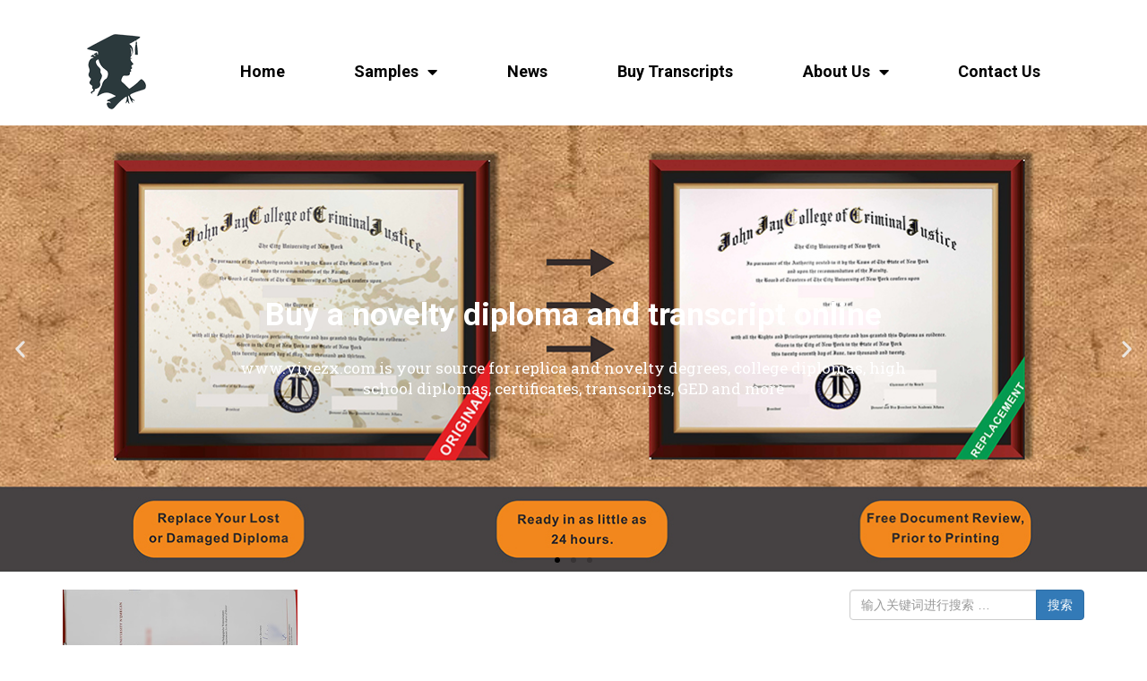

--- FILE ---
content_type: text/html; charset=UTF-8
request_url: https://www.yiyezx.com/tag/radboud-university-nijmegen-degree
body_size: 16579
content:
<!DOCTYPE html>
<html dir="ltr" lang="zh-CN"
	prefix="og: https://ogp.me/ns#" >
<head>
	<meta charset="UTF-8">
	<meta name="viewport" content="width=device-width, initial-scale=1.0, viewport-fit=cover" />			
		
		<!-- All in One SEO 4.4.3 - aioseo.com -->
		<title>Radboud University Nijmegen degree - Make diploma|High-quality simulated graduation souvenirs and certificates</title>
		<meta name="robots" content="max-image-preview:large" />
		<link rel="canonical" href="https://www.yiyezx.com/tag/radboud-university-nijmegen-degree" />
		<meta name="generator" content="All in One SEO (AIOSEO) 4.4.3" />
		<script type="application/ld+json" class="aioseo-schema">
			{"@context":"https:\/\/schema.org","@graph":[{"@type":"BreadcrumbList","@id":"https:\/\/www.yiyezx.com\/tag\/radboud-university-nijmegen-degree#breadcrumblist","itemListElement":[{"@type":"ListItem","@id":"https:\/\/www.yiyezx.com\/#listItem","position":1,"item":{"@type":"WebPage","@id":"https:\/\/www.yiyezx.com\/","name":"\u4e3b\u9801","description":"Yiyezx Souvenir Studio has been dedicated to providing HQ replica commemorative certificates and document customization services to customers worldwide.","url":"https:\/\/www.yiyezx.com\/"},"nextItem":"https:\/\/www.yiyezx.com\/tag\/radboud-university-nijmegen-degree#listItem"},{"@type":"ListItem","@id":"https:\/\/www.yiyezx.com\/tag\/radboud-university-nijmegen-degree#listItem","position":2,"item":{"@type":"WebPage","@id":"https:\/\/www.yiyezx.com\/tag\/radboud-university-nijmegen-degree","name":"Radboud University Nijmegen degree","url":"https:\/\/www.yiyezx.com\/tag\/radboud-university-nijmegen-degree"},"previousItem":"https:\/\/www.yiyezx.com\/#listItem"}]},{"@type":"CollectionPage","@id":"https:\/\/www.yiyezx.com\/tag\/radboud-university-nijmegen-degree#collectionpage","url":"https:\/\/www.yiyezx.com\/tag\/radboud-university-nijmegen-degree","name":"Radboud University Nijmegen degree - Make diploma|High-quality simulated graduation souvenirs and certificates","inLanguage":"zh-CN","isPartOf":{"@id":"https:\/\/www.yiyezx.com\/#website"},"breadcrumb":{"@id":"https:\/\/www.yiyezx.com\/tag\/radboud-university-nijmegen-degree#breadcrumblist"}},{"@type":"Organization","@id":"https:\/\/www.yiyezx.com\/#organization","name":"Buy a Fake Diploma|Buy a Fake Degree|Buy a Fake Certificate\/Transcript","url":"https:\/\/www.yiyezx.com\/"},{"@type":"WebSite","@id":"https:\/\/www.yiyezx.com\/#website","url":"https:\/\/www.yiyezx.com\/","name":"Buy a Fake Diploma|Buy a Fake Degree|Buy a Fake Certificate\/Transcript","description":"Make diploma|High-quality simulated graduation souvenirs and certificates","inLanguage":"zh-CN","publisher":{"@id":"https:\/\/www.yiyezx.com\/#organization"}}]}
		</script>
		<!-- All in One SEO -->

<link rel='dns-prefetch' href='//www.yiyezx.com' />
<link rel="alternate" type="application/rss+xml" title="Make diploma|High-quality simulated graduation souvenirs and certificates &raquo; Radboud University Nijmegen degree标签Feed" href="https://www.yiyezx.com/tag/radboud-university-nijmegen-degree/feed" />
<script type="text/javascript">
window._wpemojiSettings = {"baseUrl":"https:\/\/s.w.org\/images\/core\/emoji\/14.0.0\/72x72\/","ext":".png","svgUrl":"https:\/\/s.w.org\/images\/core\/emoji\/14.0.0\/svg\/","svgExt":".svg","source":{"concatemoji":"https:\/\/www.yiyezx.com\/wp-includes\/js\/wp-emoji-release.min.js?ver=6.3.7"}};
/*! This file is auto-generated */
!function(i,n){var o,s,e;function c(e){try{var t={supportTests:e,timestamp:(new Date).valueOf()};sessionStorage.setItem(o,JSON.stringify(t))}catch(e){}}function p(e,t,n){e.clearRect(0,0,e.canvas.width,e.canvas.height),e.fillText(t,0,0);var t=new Uint32Array(e.getImageData(0,0,e.canvas.width,e.canvas.height).data),r=(e.clearRect(0,0,e.canvas.width,e.canvas.height),e.fillText(n,0,0),new Uint32Array(e.getImageData(0,0,e.canvas.width,e.canvas.height).data));return t.every(function(e,t){return e===r[t]})}function u(e,t,n){switch(t){case"flag":return n(e,"\ud83c\udff3\ufe0f\u200d\u26a7\ufe0f","\ud83c\udff3\ufe0f\u200b\u26a7\ufe0f")?!1:!n(e,"\ud83c\uddfa\ud83c\uddf3","\ud83c\uddfa\u200b\ud83c\uddf3")&&!n(e,"\ud83c\udff4\udb40\udc67\udb40\udc62\udb40\udc65\udb40\udc6e\udb40\udc67\udb40\udc7f","\ud83c\udff4\u200b\udb40\udc67\u200b\udb40\udc62\u200b\udb40\udc65\u200b\udb40\udc6e\u200b\udb40\udc67\u200b\udb40\udc7f");case"emoji":return!n(e,"\ud83e\udef1\ud83c\udffb\u200d\ud83e\udef2\ud83c\udfff","\ud83e\udef1\ud83c\udffb\u200b\ud83e\udef2\ud83c\udfff")}return!1}function f(e,t,n){var r="undefined"!=typeof WorkerGlobalScope&&self instanceof WorkerGlobalScope?new OffscreenCanvas(300,150):i.createElement("canvas"),a=r.getContext("2d",{willReadFrequently:!0}),o=(a.textBaseline="top",a.font="600 32px Arial",{});return e.forEach(function(e){o[e]=t(a,e,n)}),o}function t(e){var t=i.createElement("script");t.src=e,t.defer=!0,i.head.appendChild(t)}"undefined"!=typeof Promise&&(o="wpEmojiSettingsSupports",s=["flag","emoji"],n.supports={everything:!0,everythingExceptFlag:!0},e=new Promise(function(e){i.addEventListener("DOMContentLoaded",e,{once:!0})}),new Promise(function(t){var n=function(){try{var e=JSON.parse(sessionStorage.getItem(o));if("object"==typeof e&&"number"==typeof e.timestamp&&(new Date).valueOf()<e.timestamp+604800&&"object"==typeof e.supportTests)return e.supportTests}catch(e){}return null}();if(!n){if("undefined"!=typeof Worker&&"undefined"!=typeof OffscreenCanvas&&"undefined"!=typeof URL&&URL.createObjectURL&&"undefined"!=typeof Blob)try{var e="postMessage("+f.toString()+"("+[JSON.stringify(s),u.toString(),p.toString()].join(",")+"));",r=new Blob([e],{type:"text/javascript"}),a=new Worker(URL.createObjectURL(r),{name:"wpTestEmojiSupports"});return void(a.onmessage=function(e){c(n=e.data),a.terminate(),t(n)})}catch(e){}c(n=f(s,u,p))}t(n)}).then(function(e){for(var t in e)n.supports[t]=e[t],n.supports.everything=n.supports.everything&&n.supports[t],"flag"!==t&&(n.supports.everythingExceptFlag=n.supports.everythingExceptFlag&&n.supports[t]);n.supports.everythingExceptFlag=n.supports.everythingExceptFlag&&!n.supports.flag,n.DOMReady=!1,n.readyCallback=function(){n.DOMReady=!0}}).then(function(){return e}).then(function(){var e;n.supports.everything||(n.readyCallback(),(e=n.source||{}).concatemoji?t(e.concatemoji):e.wpemoji&&e.twemoji&&(t(e.twemoji),t(e.wpemoji)))}))}((window,document),window._wpemojiSettings);
</script>
<style type="text/css">
img.wp-smiley,
img.emoji {
	display: inline !important;
	border: none !important;
	box-shadow: none !important;
	height: 1em !important;
	width: 1em !important;
	margin: 0 0.07em !important;
	vertical-align: -0.1em !important;
	background: none !important;
	padding: 0 !important;
}
</style>
	<link rel='stylesheet' id='wp-block-library-css' href='https://www.yiyezx.com/wp-includes/css/dist/block-library/style.min.css?ver=6.3.7' type='text/css' media='all' />
<style id='classic-theme-styles-inline-css' type='text/css'>
/*! This file is auto-generated */
.wp-block-button__link{color:#fff;background-color:#32373c;border-radius:9999px;box-shadow:none;text-decoration:none;padding:calc(.667em + 2px) calc(1.333em + 2px);font-size:1.125em}.wp-block-file__button{background:#32373c;color:#fff;text-decoration:none}
</style>
<style id='global-styles-inline-css' type='text/css'>
body{--wp--preset--color--black: #000000;--wp--preset--color--cyan-bluish-gray: #abb8c3;--wp--preset--color--white: #ffffff;--wp--preset--color--pale-pink: #f78da7;--wp--preset--color--vivid-red: #cf2e2e;--wp--preset--color--luminous-vivid-orange: #ff6900;--wp--preset--color--luminous-vivid-amber: #fcb900;--wp--preset--color--light-green-cyan: #7bdcb5;--wp--preset--color--vivid-green-cyan: #00d084;--wp--preset--color--pale-cyan-blue: #8ed1fc;--wp--preset--color--vivid-cyan-blue: #0693e3;--wp--preset--color--vivid-purple: #9b51e0;--wp--preset--gradient--vivid-cyan-blue-to-vivid-purple: linear-gradient(135deg,rgba(6,147,227,1) 0%,rgb(155,81,224) 100%);--wp--preset--gradient--light-green-cyan-to-vivid-green-cyan: linear-gradient(135deg,rgb(122,220,180) 0%,rgb(0,208,130) 100%);--wp--preset--gradient--luminous-vivid-amber-to-luminous-vivid-orange: linear-gradient(135deg,rgba(252,185,0,1) 0%,rgba(255,105,0,1) 100%);--wp--preset--gradient--luminous-vivid-orange-to-vivid-red: linear-gradient(135deg,rgba(255,105,0,1) 0%,rgb(207,46,46) 100%);--wp--preset--gradient--very-light-gray-to-cyan-bluish-gray: linear-gradient(135deg,rgb(238,238,238) 0%,rgb(169,184,195) 100%);--wp--preset--gradient--cool-to-warm-spectrum: linear-gradient(135deg,rgb(74,234,220) 0%,rgb(151,120,209) 20%,rgb(207,42,186) 40%,rgb(238,44,130) 60%,rgb(251,105,98) 80%,rgb(254,248,76) 100%);--wp--preset--gradient--blush-light-purple: linear-gradient(135deg,rgb(255,206,236) 0%,rgb(152,150,240) 100%);--wp--preset--gradient--blush-bordeaux: linear-gradient(135deg,rgb(254,205,165) 0%,rgb(254,45,45) 50%,rgb(107,0,62) 100%);--wp--preset--gradient--luminous-dusk: linear-gradient(135deg,rgb(255,203,112) 0%,rgb(199,81,192) 50%,rgb(65,88,208) 100%);--wp--preset--gradient--pale-ocean: linear-gradient(135deg,rgb(255,245,203) 0%,rgb(182,227,212) 50%,rgb(51,167,181) 100%);--wp--preset--gradient--electric-grass: linear-gradient(135deg,rgb(202,248,128) 0%,rgb(113,206,126) 100%);--wp--preset--gradient--midnight: linear-gradient(135deg,rgb(2,3,129) 0%,rgb(40,116,252) 100%);--wp--preset--font-size--small: 13px;--wp--preset--font-size--medium: 20px;--wp--preset--font-size--large: 36px;--wp--preset--font-size--x-large: 42px;--wp--preset--spacing--20: 0.44rem;--wp--preset--spacing--30: 0.67rem;--wp--preset--spacing--40: 1rem;--wp--preset--spacing--50: 1.5rem;--wp--preset--spacing--60: 2.25rem;--wp--preset--spacing--70: 3.38rem;--wp--preset--spacing--80: 5.06rem;--wp--preset--shadow--natural: 6px 6px 9px rgba(0, 0, 0, 0.2);--wp--preset--shadow--deep: 12px 12px 50px rgba(0, 0, 0, 0.4);--wp--preset--shadow--sharp: 6px 6px 0px rgba(0, 0, 0, 0.2);--wp--preset--shadow--outlined: 6px 6px 0px -3px rgba(255, 255, 255, 1), 6px 6px rgba(0, 0, 0, 1);--wp--preset--shadow--crisp: 6px 6px 0px rgba(0, 0, 0, 1);}:where(.is-layout-flex){gap: 0.5em;}:where(.is-layout-grid){gap: 0.5em;}body .is-layout-flow > .alignleft{float: left;margin-inline-start: 0;margin-inline-end: 2em;}body .is-layout-flow > .alignright{float: right;margin-inline-start: 2em;margin-inline-end: 0;}body .is-layout-flow > .aligncenter{margin-left: auto !important;margin-right: auto !important;}body .is-layout-constrained > .alignleft{float: left;margin-inline-start: 0;margin-inline-end: 2em;}body .is-layout-constrained > .alignright{float: right;margin-inline-start: 2em;margin-inline-end: 0;}body .is-layout-constrained > .aligncenter{margin-left: auto !important;margin-right: auto !important;}body .is-layout-constrained > :where(:not(.alignleft):not(.alignright):not(.alignfull)){max-width: var(--wp--style--global--content-size);margin-left: auto !important;margin-right: auto !important;}body .is-layout-constrained > .alignwide{max-width: var(--wp--style--global--wide-size);}body .is-layout-flex{display: flex;}body .is-layout-flex{flex-wrap: wrap;align-items: center;}body .is-layout-flex > *{margin: 0;}body .is-layout-grid{display: grid;}body .is-layout-grid > *{margin: 0;}:where(.wp-block-columns.is-layout-flex){gap: 2em;}:where(.wp-block-columns.is-layout-grid){gap: 2em;}:where(.wp-block-post-template.is-layout-flex){gap: 1.25em;}:where(.wp-block-post-template.is-layout-grid){gap: 1.25em;}.has-black-color{color: var(--wp--preset--color--black) !important;}.has-cyan-bluish-gray-color{color: var(--wp--preset--color--cyan-bluish-gray) !important;}.has-white-color{color: var(--wp--preset--color--white) !important;}.has-pale-pink-color{color: var(--wp--preset--color--pale-pink) !important;}.has-vivid-red-color{color: var(--wp--preset--color--vivid-red) !important;}.has-luminous-vivid-orange-color{color: var(--wp--preset--color--luminous-vivid-orange) !important;}.has-luminous-vivid-amber-color{color: var(--wp--preset--color--luminous-vivid-amber) !important;}.has-light-green-cyan-color{color: var(--wp--preset--color--light-green-cyan) !important;}.has-vivid-green-cyan-color{color: var(--wp--preset--color--vivid-green-cyan) !important;}.has-pale-cyan-blue-color{color: var(--wp--preset--color--pale-cyan-blue) !important;}.has-vivid-cyan-blue-color{color: var(--wp--preset--color--vivid-cyan-blue) !important;}.has-vivid-purple-color{color: var(--wp--preset--color--vivid-purple) !important;}.has-black-background-color{background-color: var(--wp--preset--color--black) !important;}.has-cyan-bluish-gray-background-color{background-color: var(--wp--preset--color--cyan-bluish-gray) !important;}.has-white-background-color{background-color: var(--wp--preset--color--white) !important;}.has-pale-pink-background-color{background-color: var(--wp--preset--color--pale-pink) !important;}.has-vivid-red-background-color{background-color: var(--wp--preset--color--vivid-red) !important;}.has-luminous-vivid-orange-background-color{background-color: var(--wp--preset--color--luminous-vivid-orange) !important;}.has-luminous-vivid-amber-background-color{background-color: var(--wp--preset--color--luminous-vivid-amber) !important;}.has-light-green-cyan-background-color{background-color: var(--wp--preset--color--light-green-cyan) !important;}.has-vivid-green-cyan-background-color{background-color: var(--wp--preset--color--vivid-green-cyan) !important;}.has-pale-cyan-blue-background-color{background-color: var(--wp--preset--color--pale-cyan-blue) !important;}.has-vivid-cyan-blue-background-color{background-color: var(--wp--preset--color--vivid-cyan-blue) !important;}.has-vivid-purple-background-color{background-color: var(--wp--preset--color--vivid-purple) !important;}.has-black-border-color{border-color: var(--wp--preset--color--black) !important;}.has-cyan-bluish-gray-border-color{border-color: var(--wp--preset--color--cyan-bluish-gray) !important;}.has-white-border-color{border-color: var(--wp--preset--color--white) !important;}.has-pale-pink-border-color{border-color: var(--wp--preset--color--pale-pink) !important;}.has-vivid-red-border-color{border-color: var(--wp--preset--color--vivid-red) !important;}.has-luminous-vivid-orange-border-color{border-color: var(--wp--preset--color--luminous-vivid-orange) !important;}.has-luminous-vivid-amber-border-color{border-color: var(--wp--preset--color--luminous-vivid-amber) !important;}.has-light-green-cyan-border-color{border-color: var(--wp--preset--color--light-green-cyan) !important;}.has-vivid-green-cyan-border-color{border-color: var(--wp--preset--color--vivid-green-cyan) !important;}.has-pale-cyan-blue-border-color{border-color: var(--wp--preset--color--pale-cyan-blue) !important;}.has-vivid-cyan-blue-border-color{border-color: var(--wp--preset--color--vivid-cyan-blue) !important;}.has-vivid-purple-border-color{border-color: var(--wp--preset--color--vivid-purple) !important;}.has-vivid-cyan-blue-to-vivid-purple-gradient-background{background: var(--wp--preset--gradient--vivid-cyan-blue-to-vivid-purple) !important;}.has-light-green-cyan-to-vivid-green-cyan-gradient-background{background: var(--wp--preset--gradient--light-green-cyan-to-vivid-green-cyan) !important;}.has-luminous-vivid-amber-to-luminous-vivid-orange-gradient-background{background: var(--wp--preset--gradient--luminous-vivid-amber-to-luminous-vivid-orange) !important;}.has-luminous-vivid-orange-to-vivid-red-gradient-background{background: var(--wp--preset--gradient--luminous-vivid-orange-to-vivid-red) !important;}.has-very-light-gray-to-cyan-bluish-gray-gradient-background{background: var(--wp--preset--gradient--very-light-gray-to-cyan-bluish-gray) !important;}.has-cool-to-warm-spectrum-gradient-background{background: var(--wp--preset--gradient--cool-to-warm-spectrum) !important;}.has-blush-light-purple-gradient-background{background: var(--wp--preset--gradient--blush-light-purple) !important;}.has-blush-bordeaux-gradient-background{background: var(--wp--preset--gradient--blush-bordeaux) !important;}.has-luminous-dusk-gradient-background{background: var(--wp--preset--gradient--luminous-dusk) !important;}.has-pale-ocean-gradient-background{background: var(--wp--preset--gradient--pale-ocean) !important;}.has-electric-grass-gradient-background{background: var(--wp--preset--gradient--electric-grass) !important;}.has-midnight-gradient-background{background: var(--wp--preset--gradient--midnight) !important;}.has-small-font-size{font-size: var(--wp--preset--font-size--small) !important;}.has-medium-font-size{font-size: var(--wp--preset--font-size--medium) !important;}.has-large-font-size{font-size: var(--wp--preset--font-size--large) !important;}.has-x-large-font-size{font-size: var(--wp--preset--font-size--x-large) !important;}
.wp-block-navigation a:where(:not(.wp-element-button)){color: inherit;}
:where(.wp-block-post-template.is-layout-flex){gap: 1.25em;}:where(.wp-block-post-template.is-layout-grid){gap: 1.25em;}
:where(.wp-block-columns.is-layout-flex){gap: 2em;}:where(.wp-block-columns.is-layout-grid){gap: 2em;}
.wp-block-pullquote{font-size: 1.5em;line-height: 1.6;}
</style>
<link rel='stylesheet' id='contact-form-7-css' href='https://www.yiyezx.com/wp-content/plugins/contact-form-7/includes/css/styles.css?ver=5.4.1' type='text/css' media='all' />
<link rel='stylesheet' id='elementor-icons-css' href='https://www.yiyezx.com/wp-content/plugins/elementor/assets/lib/eicons/css/elementor-icons.min.css?ver=5.20.0' type='text/css' media='all' />
<link rel='stylesheet' id='elementor-frontend-css' href='https://www.yiyezx.com/wp-content/plugins/elementor/assets/css/frontend-lite.min.css?ver=3.13.2' type='text/css' media='all' />
<link rel='stylesheet' id='swiper-css' href='https://www.yiyezx.com/wp-content/plugins/elementor/assets/lib/swiper/v8/css/swiper.min.css?ver=8.4.5' type='text/css' media='all' />
<link rel='stylesheet' id='elementor-post-12183-css' href='https://www.yiyezx.com/wp-content/uploads/elementor/css/post-12183.css?ver=1699255635' type='text/css' media='all' />
<link rel='stylesheet' id='elementor-pro-css' href='https://www.yiyezx.com/wp-content/plugins/elementor-pro/assets/css/frontend-lite.min.css?ver=3.13.1' type='text/css' media='all' />
<link rel='stylesheet' id='elementor-global-css' href='https://www.yiyezx.com/wp-content/uploads/elementor/css/global.css?ver=1699255635' type='text/css' media='all' />
<link rel='stylesheet' id='elementor-post-12189-css' href='https://www.yiyezx.com/wp-content/uploads/elementor/css/post-12189.css?ver=1699341537' type='text/css' media='all' />
<link rel='stylesheet' id='elementor-post-12270-css' href='https://www.yiyezx.com/wp-content/uploads/elementor/css/post-12270.css?ver=1699340132' type='text/css' media='all' />
<link rel='stylesheet' id='google-fonts-1-css' href='https://fonts.googleapis.com/css?family=Roboto%3A100%2C100italic%2C200%2C200italic%2C300%2C300italic%2C400%2C400italic%2C500%2C500italic%2C600%2C600italic%2C700%2C700italic%2C800%2C800italic%2C900%2C900italic%7CRoboto+Slab%3A100%2C100italic%2C200%2C200italic%2C300%2C300italic%2C400%2C400italic%2C500%2C500italic%2C600%2C600italic%2C700%2C700italic%2C800%2C800italic%2C900%2C900italic&#038;display=swap&#038;ver=6.3.7' type='text/css' media='all' />
<link rel='stylesheet' id='elementor-icons-shared-0-css' href='https://www.yiyezx.com/wp-content/plugins/elementor/assets/lib/font-awesome/css/fontawesome.min.css?ver=5.15.3' type='text/css' media='all' />
<link rel='stylesheet' id='elementor-icons-fa-solid-css' href='https://www.yiyezx.com/wp-content/plugins/elementor/assets/lib/font-awesome/css/solid.min.css?ver=5.15.3' type='text/css' media='all' />
<link rel='stylesheet' id='elementor-icons-fa-brands-css' href='https://www.yiyezx.com/wp-content/plugins/elementor/assets/lib/font-awesome/css/brands.min.css?ver=5.15.3' type='text/css' media='all' />
<link rel="preconnect" href="https://fonts.gstatic.com/" crossorigin><script type='text/javascript' id='wp-statistics-tracker-js-extra'>
/* <![CDATA[ */
var WP_Statistics_Tracker_Object = {"hitRequestUrl":"https:\/\/www.yiyezx.com\/wp-json\/wp-statistics\/v2\/hit?wp_statistics_hit_rest=yes&track_all=0&current_page_type=post_tag&current_page_id=230&search_query&page_uri=L3RhZy9yYWRib3VkLXVuaXZlcnNpdHktbmlqbWVnZW4tZGVncmVl","keepOnlineRequestUrl":"https:\/\/www.yiyezx.com\/wp-json\/wp-statistics\/v2\/online?wp_statistics_hit_rest=yes&track_all=0&current_page_type=post_tag&current_page_id=230&search_query&page_uri=L3RhZy9yYWRib3VkLXVuaXZlcnNpdHktbmlqbWVnZW4tZGVncmVl","option":{"dntEnabled":false,"cacheCompatibility":""}};
/* ]]> */
</script>
<script type='text/javascript' src='https://www.yiyezx.com/wp-content/plugins/wp-statistics/assets/js/tracker.js?ver=6.3.7' id='wp-statistics-tracker-js'></script>
<link rel="https://api.w.org/" href="https://www.yiyezx.com/wp-json/" /><link rel="alternate" type="application/json" href="https://www.yiyezx.com/wp-json/wp/v2/tags/230" /><link rel="EditURI" type="application/rsd+xml" title="RSD" href="https://www.yiyezx.com/xmlrpc.php?rsd" />
<meta name="generator" content="WordPress 6.3.7" />
<!-- organization Schema optimized by Schema Pro --><script type="application/ld+json">{"@context":"https:\/\/schema.org","@type":"Organization","name":"yiyezx","url":"https:\/\/www.yiyezx.com","logo":{"@type":"ImageObject","url":"https:\/\/www.yiyezx.com\/wp-content\/uploads\/2019\/08\/logo-300x60.jpg","width":300,"height":60}}</script><!-- / organization Schema optimized by Schema Pro --><!-- site-navigation-element Schema optimized by Schema Pro --><script type="application/ld+json">{"@context":"https:\/\/schema.org","@graph":[{"@context":"https:\/\/schema.org","@type":"SiteNavigationElement","id":"site-navigation","name":"Home","url":"https:\/\/www.yiyezx.com\/"},{"@context":"https:\/\/schema.org","@type":"SiteNavigationElement","id":"site-navigation","name":"Samples","url":"https:\/\/www.yiyezx.com\/samples"},{"@context":"https:\/\/schema.org","@type":"SiteNavigationElement","id":"site-navigation","name":"Fake Diplomas","url":"https:\/\/www.yiyezx.com\/samples\/diplomas"},{"@context":"https:\/\/schema.org","@type":"SiteNavigationElement","id":"site-navigation","name":"Driving License samples","url":"https:\/\/www.yiyezx.com\/samples\/driving-license-samples"},{"@context":"https:\/\/schema.org","@type":"SiteNavigationElement","id":"site-navigation","name":"News","url":"https:\/\/www.yiyezx.com\/news"},{"@context":"https:\/\/schema.org","@type":"SiteNavigationElement","id":"site-navigation","name":"Buy Transcripts","url":"https:\/\/www.yiyezx.com\/transcript-samples"},{"@context":"https:\/\/schema.org","@type":"SiteNavigationElement","id":"site-navigation","name":"About Us","url":"https:\/\/www.yiyezx.com\/about-us"},{"@context":"https:\/\/schema.org","@type":"SiteNavigationElement","id":"site-navigation","name":"Purchase Process","url":"https:\/\/www.yiyezx.com\/advantage"},{"@context":"https:\/\/schema.org","@type":"SiteNavigationElement","id":"site-navigation","name":"Guarantee","url":"https:\/\/www.yiyezx.com\/vision"},{"@context":"https:\/\/schema.org","@type":"SiteNavigationElement","id":"site-navigation","name":"Emblems","url":"https:\/\/www.yiyezx.com\/aptitude"},{"@context":"https:\/\/schema.org","@type":"SiteNavigationElement","id":"site-navigation","name":"Contact Us","url":"https:\/\/www.yiyezx.com\/contact-us"}]}</script><!-- / site-navigation-element Schema optimized by Schema Pro --><!-- sitelink-search-box Schema optimized by Schema Pro --><script type="application/ld+json">{"@context":"https:\/\/schema.org","@type":"WebSite","name":"yiyezx","url":"https:\/\/www.yiyezx.com","potentialAction":[{"@type":"SearchAction","target":"https:\/\/www.yiyezx.com\/?s={search_term_string}","query-input":"required name=search_term_string"}]}</script><!-- / sitelink-search-box Schema optimized by Schema Pro --><!-- breadcrumb Schema optimized by Schema Pro --><script type="application/ld+json">{"@context":"https:\/\/schema.org","@type":"BreadcrumbList","itemListElement":[{"@type":"ListItem","position":1,"item":{"@id":"https:\/\/www.yiyezx.com\/","name":"Home"}},{"@type":"ListItem","position":2,"item":{"@id":"https:\/\/www.yiyezx.com\/tag\/radboud-university-nijmegen-degree","name":"Radboud University Nijmegen degree"}}]}</script><!-- / breadcrumb Schema optimized by Schema Pro --><!-- Analytics by WP Statistics v14.1.4 - https://wp-statistics.com/ -->
<meta name="generator" content="Elementor 3.13.2; features: e_dom_optimization, e_optimized_assets_loading, e_optimized_css_loading, a11y_improvements, additional_custom_breakpoints; settings: css_print_method-external, google_font-enabled, font_display-swap">
    <link href="/wp-content/themes/mzjy/css/bootstrap.min.css" rel="stylesheet">
    <link href="/wp-content/themes/mzjy/css/font-awesome.min.css" rel="stylesheet">
    <link rel="stylesheet" type="text/css" href="/wp-content/themes/mzjy/css/jquery.fancybox.css?v=2.1.2" media="screen" />
    <link href="/wp-content/themes/mzjy/css/wpme.css" rel="stylesheet">
    <link rel='stylesheet' href='/wp-content/themes/mzjy/style.css' type='text/css' media='all' />
    <!--[if lt IE 9]>
      <script src="/wp-content/themes/mzjy/js/html5shiv.min.js"></script>
      <script src="/wp-content/themes/mzjy/js/respond.min.js"></script>
    <![endif]-->
<link rel="icon" href="https://www.yiyezx.com/wp-content/uploads/2023/08/fake-diploma06-60x60.png" sizes="32x32" />
<link rel="icon" href="https://www.yiyezx.com/wp-content/uploads/2023/08/fake-diploma06.png" sizes="192x192" />
<link rel="apple-touch-icon" href="https://www.yiyezx.com/wp-content/uploads/2023/08/fake-diploma06.png" />
<meta name="msapplication-TileImage" content="https://www.yiyezx.com/wp-content/uploads/2023/08/fake-diploma06.png" />
</head>
<body data-rsssl=1 class="archive tag tag-radboud-university-nijmegen-degree tag-230 wp-custom-logo wp-schema-pro-1.1.10 elementor-default elementor-kit-12183">
		<div data-elementor-type="header" data-elementor-id="12189" class="elementor elementor-12189 elementor-location-header">
								<section class="elementor-section elementor-top-section elementor-element elementor-element-df16798 elementor-section-boxed elementor-section-height-default elementor-section-height-default" data-id="df16798" data-element_type="section">
						<div class="elementor-container elementor-column-gap-default">
					<div class="elementor-column elementor-col-50 elementor-top-column elementor-element elementor-element-1927e7e" data-id="1927e7e" data-element_type="column">
			<div class="elementor-widget-wrap elementor-element-populated">
								<div class="elementor-element elementor-element-93856dd elementor-widget elementor-widget-theme-site-logo elementor-widget-image" data-id="93856dd" data-element_type="widget" data-widget_type="theme-site-logo.default">
				<div class="elementor-widget-container">
			<style>/*! elementor - v3.13.2 - 11-05-2023 */
.elementor-widget-image{text-align:center}.elementor-widget-image a{display:inline-block}.elementor-widget-image a img[src$=".svg"]{width:48px}.elementor-widget-image img{vertical-align:middle;display:inline-block}</style>								<a href="https://www.yiyezx.com">
			<img width="100" height="100" src="https://www.yiyezx.com/wp-content/uploads/2023/08/fake-diploma06.png" class="attachment-thumbnail size-thumbnail wp-image-12926" alt="fake diploma06" srcset="https://www.yiyezx.com/wp-content/uploads/2023/08/fake-diploma06.png 100w, https://www.yiyezx.com/wp-content/uploads/2023/08/fake-diploma06-60x60.png 60w" sizes="(max-width: 100px) 100vw, 100px" />				</a>
											</div>
				</div>
					</div>
		</div>
				<div class="elementor-column elementor-col-50 elementor-top-column elementor-element elementor-element-cc3ddb8" data-id="cc3ddb8" data-element_type="column">
			<div class="elementor-widget-wrap elementor-element-populated">
								<div class="elementor-element elementor-element-bedbedf elementor-nav-menu__align-justify elementor-nav-menu--stretch elementor-nav-menu--dropdown-tablet elementor-nav-menu__text-align-aside elementor-nav-menu--toggle elementor-nav-menu--burger elementor-widget elementor-widget-nav-menu" data-id="bedbedf" data-element_type="widget" data-settings="{&quot;full_width&quot;:&quot;stretch&quot;,&quot;layout&quot;:&quot;horizontal&quot;,&quot;submenu_icon&quot;:{&quot;value&quot;:&quot;&lt;i class=\&quot;fas fa-caret-down\&quot;&gt;&lt;\/i&gt;&quot;,&quot;library&quot;:&quot;fa-solid&quot;},&quot;toggle&quot;:&quot;burger&quot;}" data-widget_type="nav-menu.default">
				<div class="elementor-widget-container">
			<link rel="stylesheet" href="https://www.yiyezx.com/wp-content/plugins/elementor-pro/assets/css/widget-nav-menu.min.css">			<nav class="elementor-nav-menu--main elementor-nav-menu__container elementor-nav-menu--layout-horizontal e--pointer-none">
				<ul id="menu-1-bedbedf" class="elementor-nav-menu"><li class="menu-item menu-item-type-custom menu-item-object-custom menu-item-home menu-item-82"><a href="https://www.yiyezx.com/" class="elementor-item">Home</a></li>
<li class="menu-item menu-item-type-taxonomy menu-item-object-category menu-item-has-children menu-item-87"><a href="https://www.yiyezx.com/samples" class="elementor-item">Samples</a>
<ul class="sub-menu elementor-nav-menu--dropdown">
	<li class="menu-item menu-item-type-taxonomy menu-item-object-category menu-item-84"><a href="https://www.yiyezx.com/samples/diplomas" class="elementor-sub-item">Fake Diplomas</a></li>
	<li class="menu-item menu-item-type-taxonomy menu-item-object-category menu-item-189"><a href="https://www.yiyezx.com/samples/driving-license-samples" class="elementor-sub-item">Driving License samples</a></li>
</ul>
</li>
<li class="menu-item menu-item-type-taxonomy menu-item-object-category menu-item-115"><a href="https://www.yiyezx.com/news" class="elementor-item">News</a></li>
<li class="menu-item menu-item-type-taxonomy menu-item-object-category menu-item-86"><a href="https://www.yiyezx.com/transcript-samples" class="elementor-item">Buy Transcripts</a></li>
<li class="menu-item menu-item-type-post_type menu-item-object-page menu-item-has-children menu-item-107"><a href="https://www.yiyezx.com/about-us" class="elementor-item">About Us</a>
<ul class="sub-menu elementor-nav-menu--dropdown">
	<li class="menu-item menu-item-type-post_type menu-item-object-page menu-item-228"><a href="https://www.yiyezx.com/advantage" class="elementor-sub-item">Purchase Process</a></li>
	<li class="menu-item menu-item-type-post_type menu-item-object-page menu-item-230"><a href="https://www.yiyezx.com/about-us" class="elementor-sub-item">About Us</a></li>
	<li class="menu-item menu-item-type-post_type menu-item-object-page menu-item-226"><a href="https://www.yiyezx.com/vision" class="elementor-sub-item">Guarantee</a></li>
	<li class="menu-item menu-item-type-post_type menu-item-object-page menu-item-227"><a href="https://www.yiyezx.com/aptitude" class="elementor-sub-item">Emblems</a></li>
</ul>
</li>
<li class="menu-item menu-item-type-post_type menu-item-object-page menu-item-83"><a href="https://www.yiyezx.com/contact-us" class="elementor-item">Contact Us</a></li>
</ul>			</nav>
					<div class="elementor-menu-toggle" role="button" tabindex="0" aria-label="Menu Toggle" aria-expanded="false">
			<i aria-hidden="true" role="presentation" class="elementor-menu-toggle__icon--open eicon-menu-bar"></i><i aria-hidden="true" role="presentation" class="elementor-menu-toggle__icon--close eicon-close"></i>			<span class="elementor-screen-only">Menu</span>
		</div>
					<nav class="elementor-nav-menu--dropdown elementor-nav-menu__container" aria-hidden="true">
				<ul id="menu-2-bedbedf" class="elementor-nav-menu"><li class="menu-item menu-item-type-custom menu-item-object-custom menu-item-home menu-item-82"><a href="https://www.yiyezx.com/" class="elementor-item" tabindex="-1">Home</a></li>
<li class="menu-item menu-item-type-taxonomy menu-item-object-category menu-item-has-children menu-item-87"><a href="https://www.yiyezx.com/samples" class="elementor-item" tabindex="-1">Samples</a>
<ul class="sub-menu elementor-nav-menu--dropdown">
	<li class="menu-item menu-item-type-taxonomy menu-item-object-category menu-item-84"><a href="https://www.yiyezx.com/samples/diplomas" class="elementor-sub-item" tabindex="-1">Fake Diplomas</a></li>
	<li class="menu-item menu-item-type-taxonomy menu-item-object-category menu-item-189"><a href="https://www.yiyezx.com/samples/driving-license-samples" class="elementor-sub-item" tabindex="-1">Driving License samples</a></li>
</ul>
</li>
<li class="menu-item menu-item-type-taxonomy menu-item-object-category menu-item-115"><a href="https://www.yiyezx.com/news" class="elementor-item" tabindex="-1">News</a></li>
<li class="menu-item menu-item-type-taxonomy menu-item-object-category menu-item-86"><a href="https://www.yiyezx.com/transcript-samples" class="elementor-item" tabindex="-1">Buy Transcripts</a></li>
<li class="menu-item menu-item-type-post_type menu-item-object-page menu-item-has-children menu-item-107"><a href="https://www.yiyezx.com/about-us" class="elementor-item" tabindex="-1">About Us</a>
<ul class="sub-menu elementor-nav-menu--dropdown">
	<li class="menu-item menu-item-type-post_type menu-item-object-page menu-item-228"><a href="https://www.yiyezx.com/advantage" class="elementor-sub-item" tabindex="-1">Purchase Process</a></li>
	<li class="menu-item menu-item-type-post_type menu-item-object-page menu-item-230"><a href="https://www.yiyezx.com/about-us" class="elementor-sub-item" tabindex="-1">About Us</a></li>
	<li class="menu-item menu-item-type-post_type menu-item-object-page menu-item-226"><a href="https://www.yiyezx.com/vision" class="elementor-sub-item" tabindex="-1">Guarantee</a></li>
	<li class="menu-item menu-item-type-post_type menu-item-object-page menu-item-227"><a href="https://www.yiyezx.com/aptitude" class="elementor-sub-item" tabindex="-1">Emblems</a></li>
</ul>
</li>
<li class="menu-item menu-item-type-post_type menu-item-object-page menu-item-83"><a href="https://www.yiyezx.com/contact-us" class="elementor-item" tabindex="-1">Contact Us</a></li>
</ul>			</nav>
				</div>
				</div>
					</div>
		</div>
							</div>
		</section>
				<section class="elementor-section elementor-top-section elementor-element elementor-element-f854f3f elementor-section-full_width elementor-section-height-default elementor-section-height-default" data-id="f854f3f" data-element_type="section">
						<div class="elementor-container elementor-column-gap-no">
					<div class="elementor-column elementor-col-100 elementor-top-column elementor-element elementor-element-46c2355" data-id="46c2355" data-element_type="column">
			<div class="elementor-widget-wrap elementor-element-populated">
								<div class="elementor-element elementor-element-27f18cf elementor--h-position-center elementor--v-position-middle elementor-arrows-position-inside elementor-pagination-position-inside elementor-widget elementor-widget-slides" data-id="27f18cf" data-element_type="widget" data-settings="{&quot;navigation&quot;:&quot;both&quot;,&quot;autoplay&quot;:&quot;yes&quot;,&quot;pause_on_hover&quot;:&quot;yes&quot;,&quot;pause_on_interaction&quot;:&quot;yes&quot;,&quot;autoplay_speed&quot;:5000,&quot;infinite&quot;:&quot;yes&quot;,&quot;transition&quot;:&quot;slide&quot;,&quot;transition_speed&quot;:500}" data-widget_type="slides.default">
				<div class="elementor-widget-container">
			<style>/*! elementor-pro - v3.13.1 - 11-05-2023 */
.elementor-slides .swiper-slide-bg{background-size:cover;background-position:50%;background-repeat:no-repeat;min-width:100%;min-height:100%}.elementor-slides .swiper-slide-inner{background-repeat:no-repeat;background-position:50%;position:absolute;top:0;left:0;bottom:0;right:0;padding:50px;margin:auto}.elementor-slides .swiper-slide-inner,.elementor-slides .swiper-slide-inner:hover{color:#fff;display:flex}.elementor-slides .swiper-slide-inner .elementor-background-overlay{position:absolute;z-index:0;top:0;bottom:0;left:0;right:0}.elementor-slides .swiper-slide-inner .elementor-slide-content{position:relative;z-index:1;width:100%}.elementor-slides .swiper-slide-inner .elementor-slide-heading{font-size:35px;font-weight:700;line-height:1}.elementor-slides .swiper-slide-inner .elementor-slide-description{font-size:17px;line-height:1.4}.elementor-slides .swiper-slide-inner .elementor-slide-description:not(:last-child),.elementor-slides .swiper-slide-inner .elementor-slide-heading:not(:last-child){margin-bottom:30px}.elementor-slides .swiper-slide-inner .elementor-slide-button{border:2px solid #fff;color:#fff;background:transparent;display:inline-block}.elementor-slides .swiper-slide-inner .elementor-slide-button,.elementor-slides .swiper-slide-inner .elementor-slide-button:hover{background:transparent;color:inherit;text-decoration:none}.elementor--v-position-top .swiper-slide-inner{align-items:flex-start}.elementor--v-position-bottom .swiper-slide-inner{align-items:flex-end}.elementor--v-position-middle .swiper-slide-inner{align-items:center}.elementor--h-position-left .swiper-slide-inner{justify-content:flex-start}.elementor--h-position-right .swiper-slide-inner{justify-content:flex-end}.elementor--h-position-center .swiper-slide-inner{justify-content:center}body.rtl .elementor-widget-slides .elementor-swiper-button-next{left:10px;right:auto}body.rtl .elementor-widget-slides .elementor-swiper-button-prev{right:10px;left:auto}.elementor-slides-wrapper div:not(.swiper-slide)>.swiper-slide-inner{display:none}@media (max-width:767px){.elementor-slides .swiper-slide-inner{padding:30px}.elementor-slides .swiper-slide-inner .elementor-slide-heading{font-size:23px;line-height:1;margin-bottom:15px}.elementor-slides .swiper-slide-inner .elementor-slide-description{font-size:13px;line-height:1.4;margin-bottom:15px}}</style>		<div class="elementor-swiper">
			<div class="elementor-slides-wrapper elementor-main-swiper swiper" dir="ltr" data-animation="fadeInUp">
				<div class="swiper-wrapper elementor-slides">
										<div class="elementor-repeater-item-d59f03d swiper-slide"><div class="swiper-slide-bg" role="img"></div><div class="swiper-slide-inner" ><div class="swiper-slide-contents"><div class="elementor-slide-heading">Buy a novelty diploma and transcript online</div><div class="elementor-slide-description">www.yiyezx.com is your source for replica and novelty degrees, college diplomas, high school diplomas, certificates, transcripts, GED and more</div></div></div></div><div class="elementor-repeater-item-46c5d96 swiper-slide"><div class="swiper-slide-bg" role="img"></div><div class="swiper-slide-inner" ><div class="swiper-slide-contents"><div class="elementor-slide-heading">Buy  a realistic degree and transcript </div><div class="elementor-slide-description">We are the leader in fake diploma, degree and transcript replica alternatives. </div></div></div></div><div class="elementor-repeater-item-c0aebea swiper-slide"><div class="swiper-slide-bg" role="img"></div><div class="swiper-slide-inner" ><div class="swiper-slide-contents"><div class="elementor-slide-heading">Purchase a fake scannable driver's license</div><div class="elementor-slide-description">Buy a Scannable ID From The USA, Order a fake Driver's License From Canada, UK, Australia. </div></div></div></div>				</div>
															<div class="swiper-pagination"></div>
																<div class="elementor-swiper-button elementor-swiper-button-prev" role="button" tabindex="0">
							<i aria-hidden="true" class="eicon-chevron-left"></i>							<span class="elementor-screen-only">Previous slide</span>
						</div>
						<div class="elementor-swiper-button elementor-swiper-button-next" role="button" tabindex="0">
							<i aria-hidden="true" class="eicon-chevron-right"></i>							<span class="elementor-screen-only">Next slide</span>
						</div>
												</div>
		</div>
				</div>
				</div>
					</div>
		</div>
							</div>
		</section>
						</div>
		<!DOCTYPE html>
<html dir="ltr" lang="zh-CN"
	prefix="og: https://ogp.me/ns#" >
<head>
	<meta charset="UTF-8">
	<meta name="viewport" content="width=device-width, initial-scale=1.0, viewport-fit=cover" />			<title>
			Radboud University Nijmegen degree - Make diploma|High-quality simulated graduation souvenirs and certificates		</title>
		</head>
<body data-rsssl=1 class="archive tag tag-radboud-university-nijmegen-degree tag-230 wp-custom-logo wp-schema-pro-1.1.10 elementor-default elementor-kit-12183">

<div class="container xnav hidden">
  <div class="row">
    <div class="col-md-9">
      <ul class="xlink">
        <li><a href="https://www.yiyezx.com/samples/diplomas/australia-diplomas" title="View all posts in Australia Diplomas" >Australia Diplomas</a> </li> <li><a href="https://www.yiyezx.com/aus-drivers-license" title="View all posts in Australia driver’s license" >Australia driver’s license</a> </li> <li><a href="https://www.yiyezx.com/samples/diplomas/canada-diplomas" title="View all posts in Canada diploma" >Canada diploma</a> </li> <li><a href="https://www.yiyezx.com/cad-drivers-license" title="View all posts in Canada driver’s license" >Canada driver’s license</a> </li> <li><a href="https://www.yiyezx.com/samples/diplomas" title="View all posts in diplomas" >diplomas</a> </li> <li><a href="https://www.yiyezx.com/samples/driving-license-samples" title="View all posts in Driving License samples" >Driving License samples</a> </li> <li><a href="https://www.yiyezx.com/samples/diplomas/french-diploma" title="View all posts in French diploma" >French diploma</a> </li> <li><a href="https://www.yiyezx.com/samples/diplomas/germany-diplomas" title="View all posts in Germany Diplomas" >Germany Diplomas</a> </li> <li><a href="https://www.yiyezx.com/samples/diplomas/malaysia-diplomas" title="View all posts in Malaysia Diplomas" >Malaysia Diplomas</a> </li> <li><a href="https://www.yiyezx.com/news" title="View all posts in News" >News</a> </li> <li><a href="https://www.yiyezx.com/samples/diplomas/other-diplomas" title="View all posts in other-diplomas" >other-diplomas</a> </li> <li><a href="https://www.yiyezx.com/samples" title="View all posts in Samples" >Samples</a> </li> <li><a href="https://www.yiyezx.com/samples/diplomas/singapore-diploma" title="View all posts in Singapore diploma" >Singapore diploma</a> </li> <li><a href="https://www.yiyezx.com/transcript-samples" title="View all posts in transcript samples" >transcript samples</a> </li> <li><a href="https://www.yiyezx.com/samples/diplomas/uk-diplomas" title="View all posts in UK Diplomas" >UK Diplomas</a> </li> <li><a href="https://www.yiyezx.com/us-fake-drivers-license" title="View all posts in US Fake driver’s license" >US Fake driver’s license</a> </li> <li><a href="https://www.yiyezx.com/samples/diplomas/american-diplomas" title="View all posts in USA diploma" >USA diploma</a> </li>       </ul>
    </div>
    <div class="col-md-3">
      <form role="search" method="get" id="searchform" action="https://www.yiyezx.com">
  			<div class="input-group">
  				<input name="s" id="s" type="text" class="form-control" value="" placeholder="Type and hit enter...">
  				<span class="input-group-btn">
  					<button class="btn btn-primary" type="submit" id="searchsubmit">Search</button>
  				</span>
  			</div>
      </form>
    </div>
  </div>
</div>

<div class="page_body">
  <div class="container">
    <div class="row">

       <div class="col-md-9">

        <div class="products_list row">
                    <div class="col-xs-6 col-sm-4">
            <a class="text-center" href="https://www.yiyezx.com/samples/diplomas/other-diplomas/purchase-a-fake-radboud-university-nijmegen-master-degree.html">
              <div class="pic">
                <img width="360" height="245" src="https://www.yiyezx.com/wp-content/uploads/2021/06/300-1.jpg" class="img-responsive wp-post-image" alt="Purchase a fake Radboud University Nijmegen Master degree" decoding="async" fetchpriority="high" srcset="https://www.yiyezx.com/wp-content/uploads/2021/06/300-1.jpg 360w, https://www.yiyezx.com/wp-content/uploads/2021/06/300-1-300x204.jpg 300w" sizes="(max-width: 360px) 100vw, 360px" />              </div>
              <h3>Purchase a fake Radboud University Nijmegen Master degree</h3>
            </a>
          </div>
                  </div>
       </div>
       <!-- main -->
       <div class="col-md-3">
  <div class="sidebar">
  		<form method="get" id="searchform" action="https://www.yiyezx.com/" role="search">
		<!-- <label for="s" class="assistive-text">Search</label> -->
		<div class="input-group">
			<input type="text" class="field form-control" name="s" id="s" placeholder="输入关键词进行搜索 &hellip;" />
			<span class="input-group-btn">
				<input type="submit" class="submit btn btn-primary" name="submit" id="searchsubmit" value="搜索" />
			</span>
		</div>
	</form>
  <div id="nav_menu-2" class="widget widget_nav_menu"><h3 class="widget_title"><span>Fake Diplomas</span></h3><div class="menu-%e6%a0%8f%e7%9b%ae%e5%af%bc%e8%88%aa-container"><ul id="menu-%e6%a0%8f%e7%9b%ae%e5%af%bc%e8%88%aa" class="menu"><li id="menu-item-890" class="menu-item menu-item-type-taxonomy menu-item-object-category menu-item-890"><a href="https://www.yiyezx.com/samples/diplomas/australia-diplomas"><img src="https://www.yiyezx.com/wp-content/themes/mzjy/images/bg/australia_phonydiploma.png">Australia Diplomas</a></li>
<li id="menu-item-887" class="menu-item menu-item-type-taxonomy menu-item-object-category menu-item-887"><a href="https://www.yiyezx.com/samples/diplomas/germany-diplomas"><img src="https://www.yiyezx.com/wp-content/themes/mzjy/images/bg/germany_phonydiploma.png">Germany Diplomas</a></li>
<li id="menu-item-889" class="menu-item menu-item-type-taxonomy menu-item-object-category menu-item-889"><a href="https://www.yiyezx.com/samples/diplomas/french-diploma"><img src="https://www.yiyezx.com/wp-content/themes/mzjy/images/bg/france_phonydiploma.png">France Diplomas</a></li>
<li id="menu-item-891" class="menu-item menu-item-type-taxonomy menu-item-object-category menu-item-891"><a href="https://www.yiyezx.com/samples/diplomas/american-diplomas"><img src="https://www.yiyezx.com/wp-content/themes/mzjy/images/bg/south-africa_phonydiploma.png">America Diplomas</a></li>
<li id="menu-item-892" class="menu-item menu-item-type-taxonomy menu-item-object-category menu-item-892"><a href="https://www.yiyezx.com/samples/diplomas/malaysia-diplomas"><img src="https://www.yiyezx.com/wp-content/themes/mzjy/images/bg/malaysia_phonydiploma.png">Malaysia Diplomas</a></li>
<li id="menu-item-759" class="menu-item menu-item-type-taxonomy menu-item-object-category menu-item-759"><a href="https://www.yiyezx.com/samples/diplomas/uk-diplomas"><img src="https://www.yiyezx.com/wp-content/themes/mzjy/images/bg/united-kingdom_phonydiploma.png">UK Diplomas</a></li>
<li id="menu-item-886" class="menu-item menu-item-type-taxonomy menu-item-object-category menu-item-886"><a href="https://www.yiyezx.com/samples/diplomas/canada-diplomas"><img src="https://www.yiyezx.com/wp-content/themes/mzjy/images/bg/canada_phonydiploma.png">Canada Diplomas</a></li>
<li id="menu-item-888" class="menu-item menu-item-type-taxonomy menu-item-object-category menu-item-888"><a href="https://www.yiyezx.com/samples/diplomas/singapore-diploma"><img src="https://www.yiyezx.com/wp-content/themes/mzjy/images/bg/singapore_phonydiploma.png">Singapore Diplomas</a></li>
<li id="menu-item-885" class="menu-item menu-item-type-taxonomy menu-item-object-category menu-item-885"><a href="https://www.yiyezx.com/samples/diplomas/other-diplomas"><img src="https://www.yiyezx.com/wp-content/themes/mzjy/images/bg/other.png">Other Countries Diplomas</a></li>
</ul></div></div>
		<div id="recent-posts-2" class="widget widget_recent_entries">
		<h3 class="widget_title"><span>Latest Blogs</span></h3>
		<ul>
											<li>
					<a href="https://www.yiyezx.com/samples/diplomas/other-diplomas/linnaeus-university-degree.html">Linnaeus University degree, 林奈大学学位证书样本</a>
									</li>
											<li>
					<a href="https://www.yiyezx.com/samples/diplomas/other-diplomas/cisco-certifications-%e6%80%9d%e7%a7%91%e8%ae%a4%e8%af%81%e7%bd%91%e7%bb%9c%e5%b7%a5%e7%a8%8b%e5%b8%88%e8%af%81%e4%b9%a6.html">Cisco Certifications | 思科认证网络工程师证书</a>
									</li>
											<li>
					<a href="https://www.yiyezx.com/transcript-samples/university-of-washington-academic-record.html">University of Washington Academic record | 华盛顿大学成绩单</a>
									</li>
											<li>
					<a href="https://www.yiyezx.com/samples/diplomas/other-diplomas/linnaeus-university-certificate-%e6%9e%97%e5%a5%88%e5%a4%a7%e5%ad%a6%e6%96%87%e5%87%ad%e8%af%81%e4%b9%a6.html">Linnaeus University certificate | 林奈大学文凭证书</a>
									</li>
											<li>
					<a href="https://www.yiyezx.com/samples/diplomas/other-diplomas/latvijas-laukterijskej-universitate-diploma.html">How long to get a Latvijas Laukterijskej universitāte diploma?</a>
									</li>
											<li>
					<a href="https://www.yiyezx.com/samples/diplomas/other-diplomas/get-a-starptautiska-praktiskas-psihologijas-augstskola-diploma.html">Get a Starptautiskā praktiskās psiholoģijas augstskola diploma</a>
									</li>
					</ul>

		</div>  </div>
</div>
       <!-- sidebar -->
    </div>
      </div>
</div>
		<div data-elementor-type="footer" data-elementor-id="12270" class="elementor elementor-12270 elementor-location-footer">
								<section class="elementor-section elementor-top-section elementor-element elementor-element-aa54754 ft elementor-section-boxed elementor-section-height-default elementor-section-height-default" data-id="aa54754" data-element_type="section" data-settings="{&quot;background_background&quot;:&quot;classic&quot;}">
						<div class="elementor-container elementor-column-gap-default">
					<div class="elementor-column elementor-col-25 elementor-top-column elementor-element elementor-element-210063c" data-id="210063c" data-element_type="column">
			<div class="elementor-widget-wrap elementor-element-populated">
								<div class="elementor-element elementor-element-13c88bd elementor-widget elementor-widget-image" data-id="13c88bd" data-element_type="widget" data-widget_type="image.default">
				<div class="elementor-widget-container">
															<img width="109" height="109" src="https://www.yiyezx.com/wp-content/uploads/2023/08/ma1.jpg" class="attachment-large size-large wp-image-12274" alt="" loading="lazy" />															</div>
				</div>
				<div class="elementor-element elementor-element-48c5071 elementor-widget elementor-widget-spacer" data-id="48c5071" data-element_type="widget" data-widget_type="spacer.default">
				<div class="elementor-widget-container">
			<style>/*! elementor - v3.13.2 - 11-05-2023 */
.elementor-column .elementor-spacer-inner{height:var(--spacer-size)}.e-con{--container-widget-width:100%}.e-con-inner>.elementor-widget-spacer,.e-con>.elementor-widget-spacer{width:var(--container-widget-width,var(--spacer-size));--align-self:var(--container-widget-align-self,initial);--flex-shrink:0}.e-con-inner>.elementor-widget-spacer>.elementor-widget-container,.e-con-inner>.elementor-widget-spacer>.elementor-widget-container>.elementor-spacer,.e-con>.elementor-widget-spacer>.elementor-widget-container,.e-con>.elementor-widget-spacer>.elementor-widget-container>.elementor-spacer{height:100%}.e-con-inner>.elementor-widget-spacer>.elementor-widget-container>.elementor-spacer>.elementor-spacer-inner,.e-con>.elementor-widget-spacer>.elementor-widget-container>.elementor-spacer>.elementor-spacer-inner{height:var(--container-widget-height,var(--spacer-size))}</style>		<div class="elementor-spacer">
			<div class="elementor-spacer-inner"></div>
		</div>
				</div>
				</div>
				<div class="elementor-element elementor-element-b6486df elementor-widget elementor-widget-image" data-id="b6486df" data-element_type="widget" data-widget_type="image.default">
				<div class="elementor-widget-container">
															<img width="109" height="109" src="https://www.yiyezx.com/wp-content/uploads/2023/08/map2.jpg" class="attachment-large size-large wp-image-12275" alt="" loading="lazy" />															</div>
				</div>
					</div>
		</div>
				<div class="elementor-column elementor-col-25 elementor-top-column elementor-element elementor-element-f1a19c9" data-id="f1a19c9" data-element_type="column">
			<div class="elementor-widget-wrap elementor-element-populated">
								<div class="elementor-element elementor-element-8e7c5b0 elementor-widget elementor-widget-heading" data-id="8e7c5b0" data-element_type="widget" data-widget_type="heading.default">
				<div class="elementor-widget-container">
			<style>/*! elementor - v3.13.2 - 11-05-2023 */
.elementor-heading-title{padding:0;margin:0;line-height:1}.elementor-widget-heading .elementor-heading-title[class*=elementor-size-]>a{color:inherit;font-size:inherit;line-height:inherit}.elementor-widget-heading .elementor-heading-title.elementor-size-small{font-size:15px}.elementor-widget-heading .elementor-heading-title.elementor-size-medium{font-size:19px}.elementor-widget-heading .elementor-heading-title.elementor-size-large{font-size:29px}.elementor-widget-heading .elementor-heading-title.elementor-size-xl{font-size:39px}.elementor-widget-heading .elementor-heading-title.elementor-size-xxl{font-size:59px}</style><h2 class="elementor-heading-title elementor-size-default">MORE</h2>		</div>
				</div>
				<div class="elementor-element elementor-element-0778fd6 elementor-icon-list--layout-traditional elementor-list-item-link-full_width elementor-widget elementor-widget-icon-list" data-id="0778fd6" data-element_type="widget" data-widget_type="icon-list.default">
				<div class="elementor-widget-container">
			<link rel="stylesheet" href="https://www.yiyezx.com/wp-content/plugins/elementor/assets/css/widget-icon-list.min.css">		<ul class="elementor-icon-list-items">
							<li class="elementor-icon-list-item">
										<span class="elementor-icon-list-text">Contact</span>
									</li>
								<li class="elementor-icon-list-item">
										<span class="elementor-icon-list-text">Blog</span>
									</li>
								<li class="elementor-icon-list-item">
										<span class="elementor-icon-list-text">Process</span>
									</li>
								<li class="elementor-icon-list-item">
										<span class="elementor-icon-list-text">FAQ</span>
									</li>
								<li class="elementor-icon-list-item">
										<span class="elementor-icon-list-text">Samples</span>
									</li>
								<li class="elementor-icon-list-item">
										<span class="elementor-icon-list-text">Contact Us</span>
									</li>
						</ul>
				</div>
				</div>
					</div>
		</div>
				<div class="elementor-column elementor-col-25 elementor-top-column elementor-element elementor-element-a03246d" data-id="a03246d" data-element_type="column">
			<div class="elementor-widget-wrap elementor-element-populated">
								<div class="elementor-element elementor-element-08d749a elementor-widget elementor-widget-heading" data-id="08d749a" data-element_type="widget" data-widget_type="heading.default">
				<div class="elementor-widget-container">
			<h2 class="elementor-heading-title elementor-size-default">RECENT POSTS</h2>		</div>
				</div>
				<div class="elementor-element elementor-element-bd25069 elementor-grid-1 elementor-posts--thumbnail-none elementor-grid-tablet-2 elementor-grid-mobile-1 elementor-widget elementor-widget-posts" data-id="bd25069" data-element_type="widget" data-settings="{&quot;classic_columns&quot;:&quot;1&quot;,&quot;classic_row_gap&quot;:{&quot;unit&quot;:&quot;px&quot;,&quot;size&quot;:9,&quot;sizes&quot;:[]},&quot;classic_columns_tablet&quot;:&quot;2&quot;,&quot;classic_columns_mobile&quot;:&quot;1&quot;,&quot;classic_row_gap_tablet&quot;:{&quot;unit&quot;:&quot;px&quot;,&quot;size&quot;:&quot;&quot;,&quot;sizes&quot;:[]},&quot;classic_row_gap_mobile&quot;:{&quot;unit&quot;:&quot;px&quot;,&quot;size&quot;:&quot;&quot;,&quot;sizes&quot;:[]}}" data-widget_type="posts.classic">
				<div class="elementor-widget-container">
			<link rel="stylesheet" href="https://www.yiyezx.com/wp-content/plugins/elementor-pro/assets/css/widget-posts.min.css">		<div class="elementor-posts-container elementor-posts elementor-posts--skin-classic elementor-grid">
				<article class="elementor-post elementor-grid-item post-16808 post type-post status-publish format-standard has-post-thumbnail hentry category-other-diplomas">
				<div class="elementor-post__text">
				<h3 class="elementor-post__title">
			<a href="https://www.yiyezx.com/samples/diplomas/other-diplomas/linnaeus-university-degree.html" >
				Linnaeus University degree, 林奈大学学位证书样本			</a>
		</h3>
				</div>
				</article>
				<article class="elementor-post elementor-grid-item post-16804 post type-post status-publish format-standard has-post-thumbnail hentry category-other-diplomas">
				<div class="elementor-post__text">
				<h3 class="elementor-post__title">
			<a href="https://www.yiyezx.com/samples/diplomas/other-diplomas/cisco-certifications-%e6%80%9d%e7%a7%91%e8%ae%a4%e8%af%81%e7%bd%91%e7%bb%9c%e5%b7%a5%e7%a8%8b%e5%b8%88%e8%af%81%e4%b9%a6.html" >
				Cisco Certifications | 思科认证网络工程师证书			</a>
		</h3>
				</div>
				</article>
				<article class="elementor-post elementor-grid-item post-16800 post type-post status-publish format-standard has-post-thumbnail hentry category-transcript-samples">
				<div class="elementor-post__text">
				<h3 class="elementor-post__title">
			<a href="https://www.yiyezx.com/transcript-samples/university-of-washington-academic-record.html" >
				University of Washington Academic record | 华盛顿大学成绩单			</a>
		</h3>
				</div>
				</article>
				<article class="elementor-post elementor-grid-item post-16796 post type-post status-publish format-standard has-post-thumbnail hentry category-other-diplomas">
				<div class="elementor-post__text">
				<h3 class="elementor-post__title">
			<a href="https://www.yiyezx.com/samples/diplomas/other-diplomas/linnaeus-university-certificate-%e6%9e%97%e5%a5%88%e5%a4%a7%e5%ad%a6%e6%96%87%e5%87%ad%e8%af%81%e4%b9%a6.html" >
				Linnaeus University certificate | 林奈大学文凭证书			</a>
		</h3>
				</div>
				</article>
				<article class="elementor-post elementor-grid-item post-16792 post type-post status-publish format-standard has-post-thumbnail hentry category-other-diplomas">
				<div class="elementor-post__text">
				<h3 class="elementor-post__title">
			<a href="https://www.yiyezx.com/samples/diplomas/other-diplomas/latvijas-laukterijskej-universitate-diploma.html" >
				How long to get a Latvijas Laukterijskej universitāte diploma?			</a>
		</h3>
				</div>
				</article>
				<article class="elementor-post elementor-grid-item post-16788 post type-post status-publish format-standard has-post-thumbnail hentry category-other-diplomas">
				<div class="elementor-post__text">
				<h3 class="elementor-post__title">
			<a href="https://www.yiyezx.com/samples/diplomas/other-diplomas/get-a-starptautiska-praktiskas-psihologijas-augstskola-diploma.html" >
				Get a Starptautiskā praktiskās psiholoģijas augstskola diploma			</a>
		</h3>
				</div>
				</article>
				</div>
		
				</div>
				</div>
					</div>
		</div>
				<div class="elementor-column elementor-col-25 elementor-top-column elementor-element elementor-element-3880464" data-id="3880464" data-element_type="column">
			<div class="elementor-widget-wrap elementor-element-populated">
								<div class="elementor-element elementor-element-f124c9c elementor-widget elementor-widget-heading" data-id="f124c9c" data-element_type="widget" data-widget_type="heading.default">
				<div class="elementor-widget-container">
			<h2 class="elementor-heading-title elementor-size-default">CONTACT US</h2>		</div>
				</div>
				<div class="elementor-element elementor-element-029b8c2 elementor-icon-list--layout-traditional elementor-list-item-link-full_width elementor-widget elementor-widget-icon-list" data-id="029b8c2" data-element_type="widget" data-widget_type="icon-list.default">
				<div class="elementor-widget-container">
					<ul class="elementor-icon-list-items">
							<li class="elementor-icon-list-item">
											<span class="elementor-icon-list-icon">
							<i aria-hidden="true" class="fab fa-whatsapp-square"></i>						</span>
										<span class="elementor-icon-list-text">+8615079973145</span>
									</li>
								<li class="elementor-icon-list-item">
											<span class="elementor-icon-list-icon">
							<i aria-hidden="true" class="fas fa-envelope"></i>						</span>
										<span class="elementor-icon-list-text">fastdiploma@outlook.com</span>
									</li>
								<li class="elementor-icon-list-item">
											<span class="elementor-icon-list-icon">
							<i aria-hidden="true" class="fab fa-weixin"></i>						</span>
										<span class="elementor-icon-list-text">diplomasnow</span>
									</li>
								<li class="elementor-icon-list-item">
										<span class="elementor-icon-list-text">Follow us if you like</span>
									</li>
						</ul>
				</div>
				</div>
				<div class="elementor-element elementor-element-4a4ce11 e-grid-align-left elementor-shape-rounded elementor-grid-0 elementor-widget elementor-widget-social-icons" data-id="4a4ce11" data-element_type="widget" data-widget_type="social-icons.default">
				<div class="elementor-widget-container">
			<style>/*! elementor - v3.13.2 - 11-05-2023 */
.elementor-widget-social-icons.elementor-grid-0 .elementor-widget-container,.elementor-widget-social-icons.elementor-grid-mobile-0 .elementor-widget-container,.elementor-widget-social-icons.elementor-grid-tablet-0 .elementor-widget-container{line-height:1;font-size:0}.elementor-widget-social-icons:not(.elementor-grid-0):not(.elementor-grid-tablet-0):not(.elementor-grid-mobile-0) .elementor-grid{display:inline-grid}.elementor-widget-social-icons .elementor-grid{grid-column-gap:var(--grid-column-gap,5px);grid-row-gap:var(--grid-row-gap,5px);grid-template-columns:var(--grid-template-columns);justify-content:var(--justify-content,center);justify-items:var(--justify-content,center)}.elementor-icon.elementor-social-icon{font-size:var(--icon-size,25px);line-height:var(--icon-size,25px);width:calc(var(--icon-size, 25px) + (2 * var(--icon-padding, .5em)));height:calc(var(--icon-size, 25px) + (2 * var(--icon-padding, .5em)))}.elementor-social-icon{--e-social-icon-icon-color:#fff;display:inline-flex;background-color:#69727d;align-items:center;justify-content:center;text-align:center;cursor:pointer}.elementor-social-icon i{color:var(--e-social-icon-icon-color)}.elementor-social-icon svg{fill:var(--e-social-icon-icon-color)}.elementor-social-icon:last-child{margin:0}.elementor-social-icon:hover{opacity:.9;color:#fff}.elementor-social-icon-android{background-color:#a4c639}.elementor-social-icon-apple{background-color:#999}.elementor-social-icon-behance{background-color:#1769ff}.elementor-social-icon-bitbucket{background-color:#205081}.elementor-social-icon-codepen{background-color:#000}.elementor-social-icon-delicious{background-color:#39f}.elementor-social-icon-deviantart{background-color:#05cc47}.elementor-social-icon-digg{background-color:#005be2}.elementor-social-icon-dribbble{background-color:#ea4c89}.elementor-social-icon-elementor{background-color:#d30c5c}.elementor-social-icon-envelope{background-color:#ea4335}.elementor-social-icon-facebook,.elementor-social-icon-facebook-f{background-color:#3b5998}.elementor-social-icon-flickr{background-color:#0063dc}.elementor-social-icon-foursquare{background-color:#2d5be3}.elementor-social-icon-free-code-camp,.elementor-social-icon-freecodecamp{background-color:#006400}.elementor-social-icon-github{background-color:#333}.elementor-social-icon-gitlab{background-color:#e24329}.elementor-social-icon-globe{background-color:#69727d}.elementor-social-icon-google-plus,.elementor-social-icon-google-plus-g{background-color:#dd4b39}.elementor-social-icon-houzz{background-color:#7ac142}.elementor-social-icon-instagram{background-color:#262626}.elementor-social-icon-jsfiddle{background-color:#487aa2}.elementor-social-icon-link{background-color:#818a91}.elementor-social-icon-linkedin,.elementor-social-icon-linkedin-in{background-color:#0077b5}.elementor-social-icon-medium{background-color:#00ab6b}.elementor-social-icon-meetup{background-color:#ec1c40}.elementor-social-icon-mixcloud{background-color:#273a4b}.elementor-social-icon-odnoklassniki{background-color:#f4731c}.elementor-social-icon-pinterest{background-color:#bd081c}.elementor-social-icon-product-hunt{background-color:#da552f}.elementor-social-icon-reddit{background-color:#ff4500}.elementor-social-icon-rss{background-color:#f26522}.elementor-social-icon-shopping-cart{background-color:#4caf50}.elementor-social-icon-skype{background-color:#00aff0}.elementor-social-icon-slideshare{background-color:#0077b5}.elementor-social-icon-snapchat{background-color:#fffc00}.elementor-social-icon-soundcloud{background-color:#f80}.elementor-social-icon-spotify{background-color:#2ebd59}.elementor-social-icon-stack-overflow{background-color:#fe7a15}.elementor-social-icon-steam{background-color:#00adee}.elementor-social-icon-stumbleupon{background-color:#eb4924}.elementor-social-icon-telegram{background-color:#2ca5e0}.elementor-social-icon-thumb-tack{background-color:#1aa1d8}.elementor-social-icon-tripadvisor{background-color:#589442}.elementor-social-icon-tumblr{background-color:#35465c}.elementor-social-icon-twitch{background-color:#6441a5}.elementor-social-icon-twitter{background-color:#1da1f2}.elementor-social-icon-viber{background-color:#665cac}.elementor-social-icon-vimeo{background-color:#1ab7ea}.elementor-social-icon-vk{background-color:#45668e}.elementor-social-icon-weibo{background-color:#dd2430}.elementor-social-icon-weixin{background-color:#31a918}.elementor-social-icon-whatsapp{background-color:#25d366}.elementor-social-icon-wordpress{background-color:#21759b}.elementor-social-icon-xing{background-color:#026466}.elementor-social-icon-yelp{background-color:#af0606}.elementor-social-icon-youtube{background-color:#cd201f}.elementor-social-icon-500px{background-color:#0099e5}.elementor-shape-rounded .elementor-icon.elementor-social-icon{border-radius:10%}.elementor-shape-circle .elementor-icon.elementor-social-icon{border-radius:50%}</style>		<div class="elementor-social-icons-wrapper elementor-grid">
							<span class="elementor-grid-item">
					<a class="elementor-icon elementor-social-icon elementor-social-icon-facebook elementor-repeater-item-a0915f8" target="_blank">
						<span class="elementor-screen-only">Facebook</span>
						<i class="fab fa-facebook"></i>					</a>
				</span>
							<span class="elementor-grid-item">
					<a class="elementor-icon elementor-social-icon elementor-social-icon-twitter elementor-repeater-item-0b22efc" target="_blank">
						<span class="elementor-screen-only">Twitter</span>
						<i class="fab fa-twitter"></i>					</a>
				</span>
							<span class="elementor-grid-item">
					<a class="elementor-icon elementor-social-icon elementor-social-icon-youtube elementor-repeater-item-f86c94a" target="_blank">
						<span class="elementor-screen-only">Youtube</span>
						<i class="fab fa-youtube"></i>					</a>
				</span>
					</div>
				</div>
				</div>
					</div>
		</div>
							</div>
		</section>
						</div>
		
<link rel='stylesheet' id='e-animations-css' href='https://www.yiyezx.com/wp-content/plugins/elementor/assets/lib/animations/animations.min.css?ver=3.13.2' type='text/css' media='all' />
<script type='text/javascript' src='https://www.yiyezx.com/wp-includes/js/dist/vendor/wp-polyfill-inert.min.js?ver=3.1.2' id='wp-polyfill-inert-js'></script>
<script type='text/javascript' src='https://www.yiyezx.com/wp-includes/js/dist/vendor/regenerator-runtime.min.js?ver=0.13.11' id='regenerator-runtime-js'></script>
<script type='text/javascript' src='https://www.yiyezx.com/wp-includes/js/dist/vendor/wp-polyfill.min.js?ver=3.15.0' id='wp-polyfill-js'></script>
<script type='text/javascript' id='contact-form-7-js-extra'>
/* <![CDATA[ */
var wpcf7 = {"api":{"root":"https:\/\/www.yiyezx.com\/wp-json\/","namespace":"contact-form-7\/v1"}};
/* ]]> */
</script>
<script type='text/javascript' src='https://www.yiyezx.com/wp-content/plugins/contact-form-7/includes/js/index.js?ver=5.4.1' id='contact-form-7-js'></script>
<script type='text/javascript' src='https://www.yiyezx.com/wp-includes/js/jquery/jquery.min.js?ver=3.7.0' id='jquery-core-js'></script>
<script type='text/javascript' src='https://www.yiyezx.com/wp-includes/js/jquery/jquery-migrate.min.js?ver=3.4.1' id='jquery-migrate-js'></script>
<script type='text/javascript' src='https://www.yiyezx.com/wp-content/plugins/elementor-pro/assets/lib/smartmenus/jquery.smartmenus.min.js?ver=1.0.1' id='smartmenus-js'></script>
<script type='text/javascript' src='https://www.yiyezx.com/wp-includes/js/imagesloaded.min.js?ver=4.1.4' id='imagesloaded-js'></script>
<script type='text/javascript' src='https://www.yiyezx.com/wp-content/plugins/elementor-pro/assets/js/webpack-pro.runtime.min.js?ver=3.13.1' id='elementor-pro-webpack-runtime-js'></script>
<script type='text/javascript' src='https://www.yiyezx.com/wp-content/plugins/elementor/assets/js/webpack.runtime.min.js?ver=3.13.2' id='elementor-webpack-runtime-js'></script>
<script type='text/javascript' src='https://www.yiyezx.com/wp-content/plugins/elementor/assets/js/frontend-modules.min.js?ver=3.13.2' id='elementor-frontend-modules-js'></script>
<script type='text/javascript' src='https://www.yiyezx.com/wp-includes/js/dist/hooks.min.js?ver=c6aec9a8d4e5a5d543a1' id='wp-hooks-js'></script>
<script type='text/javascript' src='https://www.yiyezx.com/wp-includes/js/dist/i18n.min.js?ver=7701b0c3857f914212ef' id='wp-i18n-js'></script>
<script id="wp-i18n-js-after" type="text/javascript">
wp.i18n.setLocaleData( { 'text direction\u0004ltr': [ 'ltr' ] } );
</script>
<script id="elementor-pro-frontend-js-before" type="text/javascript">
var ElementorProFrontendConfig = {"ajaxurl":"https:\/\/www.yiyezx.com\/wp-admin\/admin-ajax.php","nonce":"2f2fcaa2b7","urls":{"assets":"https:\/\/www.yiyezx.com\/wp-content\/plugins\/elementor-pro\/assets\/","rest":"https:\/\/www.yiyezx.com\/wp-json\/"},"shareButtonsNetworks":{"facebook":{"title":"Facebook","has_counter":true},"twitter":{"title":"Twitter"},"linkedin":{"title":"LinkedIn","has_counter":true},"pinterest":{"title":"Pinterest","has_counter":true},"reddit":{"title":"Reddit","has_counter":true},"vk":{"title":"VK","has_counter":true},"odnoklassniki":{"title":"OK","has_counter":true},"tumblr":{"title":"Tumblr"},"digg":{"title":"Digg"},"skype":{"title":"Skype"},"stumbleupon":{"title":"StumbleUpon","has_counter":true},"mix":{"title":"Mix"},"telegram":{"title":"Telegram"},"pocket":{"title":"Pocket","has_counter":true},"xing":{"title":"XING","has_counter":true},"whatsapp":{"title":"WhatsApp"},"email":{"title":"Email"},"print":{"title":"Print"}},"facebook_sdk":{"lang":"zh_CN","app_id":""},"lottie":{"defaultAnimationUrl":"https:\/\/www.yiyezx.com\/wp-content\/plugins\/elementor-pro\/modules\/lottie\/assets\/animations\/default.json"}};
</script>
<script type='text/javascript' src='https://www.yiyezx.com/wp-content/plugins/elementor-pro/assets/js/frontend.min.js?ver=3.13.1' id='elementor-pro-frontend-js'></script>
<script type='text/javascript' src='https://www.yiyezx.com/wp-content/plugins/elementor/assets/lib/waypoints/waypoints.min.js?ver=4.0.2' id='elementor-waypoints-js'></script>
<script type='text/javascript' src='https://www.yiyezx.com/wp-includes/js/jquery/ui/core.min.js?ver=1.13.2' id='jquery-ui-core-js'></script>
<script id="elementor-frontend-js-before" type="text/javascript">
var elementorFrontendConfig = {"environmentMode":{"edit":false,"wpPreview":false,"isScriptDebug":false},"i18n":{"shareOnFacebook":"\u5728\u8138\u4e66\u4e0a\u5206\u4eab","shareOnTwitter":"\u5206\u4eab\u5230Twitter","pinIt":"\u9489\u4f4f","download":"\u4e0b\u8f7d","downloadImage":"\u4e0b\u8f7d\u56fe\u7247","fullscreen":"\u5168\u5c4f","zoom":"\u7e2e\u653e","share":"\u5206\u4eab","playVideo":"\u64ad\u653e\u89c6\u9891","previous":"\u4e0a\u4e00\u9875","next":"\u4e0b\u4e00\u9875","close":"\u5173\u95ed"},"is_rtl":false,"breakpoints":{"xs":0,"sm":480,"md":768,"lg":1025,"xl":1440,"xxl":1600},"responsive":{"breakpoints":{"mobile":{"label":"Mobile Portrait","value":767,"default_value":767,"direction":"max","is_enabled":true},"mobile_extra":{"label":"Mobile Landscape","value":880,"default_value":880,"direction":"max","is_enabled":false},"tablet":{"label":"Tablet Portrait","value":1024,"default_value":1024,"direction":"max","is_enabled":true},"tablet_extra":{"label":"Tablet Landscape","value":1200,"default_value":1200,"direction":"max","is_enabled":false},"laptop":{"label":"\u7b14\u8bb0\u672c\u7535\u8111","value":1366,"default_value":1366,"direction":"max","is_enabled":false},"widescreen":{"label":"\u5168\u5bbd\u5c4f","value":2400,"default_value":2400,"direction":"min","is_enabled":false}}},"version":"3.13.2","is_static":false,"experimentalFeatures":{"e_dom_optimization":true,"e_optimized_assets_loading":true,"e_optimized_css_loading":true,"a11y_improvements":true,"additional_custom_breakpoints":true,"e_swiper_latest":true,"editor_v2":true,"landing-pages":true,"page-transitions":true,"notes":true,"loop":true,"form-submissions":true,"e_scroll_snap":true},"urls":{"assets":"https:\/\/www.yiyezx.com\/wp-content\/plugins\/elementor\/assets\/"},"swiperClass":"swiper","settings":{"editorPreferences":[]},"kit":{"active_breakpoints":["viewport_mobile","viewport_tablet"],"global_image_lightbox":"yes","lightbox_enable_counter":"yes","lightbox_enable_fullscreen":"yes","lightbox_enable_zoom":"yes","lightbox_enable_share":"yes","lightbox_title_src":"title","lightbox_description_src":"description"},"post":{"id":0,"title":"Radboud University Nijmegen degree - Make diploma|High-quality simulated graduation souvenirs and certificates","excerpt":""}};
</script>
<script type='text/javascript' src='https://www.yiyezx.com/wp-content/plugins/elementor/assets/js/frontend.min.js?ver=3.13.2' id='elementor-frontend-js'></script>
<script type='text/javascript' src='https://www.yiyezx.com/wp-content/plugins/elementor-pro/assets/js/elements-handlers.min.js?ver=3.13.1' id='pro-elements-handlers-js'></script>

</body>
</html>


</body>
</html>
